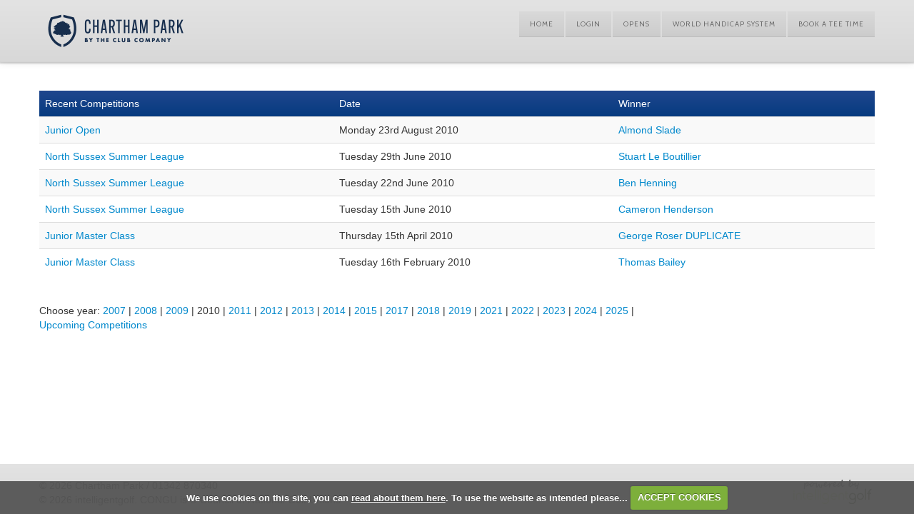

--- FILE ---
content_type: text/html; charset=UTF-8
request_url: https://www.charthamparkgolfclub.com/competition.php?show=open&showall=&year=2010
body_size: 11659
content:

<!DOCTYPE html>
<html lang="en">
<head>
<meta http-equiv="X-UA-Compatible" content="IE=edge" />
<title>Competition List :: Chartham Park Golf and Country Club | Online tee bookings | golf</title>


<link href="/styles/bootstrap.1655723398.css" rel="stylesheet" media="screen" type="text/css">
<link href="/styles/bootstrap_common.1655723398.css" rel="stylesheet" media="screen" type="text/css">


<link href="/customcss/styles/charthampark.1613988766.css" rel="stylesheet" type="text/css" media="screen">

<link href="/print.1656928773.css" rel="stylesheet" type="text/css" media="print">
<script>
  var deviceType = 'computer';
  </script>
<meta name="viewport" content="width=device-width, initial-scale=1.0">
<!--[if lt IE 9]>
<script src="/javascript/html5shiv.js"></script>
<![endif]-->

<script src="/javascript/jquery.min.js"></script>
  <script src="/javascript/jquery-migrate-1.4.1.min.js"></script><link rel="stylesheet" href="/styles/fa440/css/font-awesome.min.css">
<script src="/javascript/jquery.mb.browser-master/jquery.mb.browser.min.js"></script><script type="text/javascript" src="/javascript/bootstrap.1655723397.js"></script>


 <link href="/images/sites/cp/favicon.gif" type="image/gif" rel="icon" />

<meta name="revisit-after" content="1 days">
<meta name="robots" content="index,follow">
<meta name="description" content="play golf tee times online at Chartham Park Golf &amp; Country Club">
<meta name="keywords" content="online tee times, golf, chartham park golf and country club, society golf">
<meta http-equiv="Content-Type" content="text/html; charset=utf-8">
<meta http-equiv='content-language' content='en'>
<link href='//fonts.googleapis.com/css?family=Cabin' rel='stylesheet' type='text/css'>

<!-- Google Tag Manager -->
<script>(function(w,d,s,l,i){w[l]=w[l]||[];w[l].push({'gtm.start':
new Date().getTime(),event:'gtm.js'});var f=d.getElementsByTagName(s)[0],
j=d.createElement(s),dl=l!='dataLayer'?'&l='+l:'';j.async=true;j.src=
'https://www.googletagmanager.com/gtm.js?id='+i+dl;f.parentNode.insertBefore(j,f);
})(window,document,'script','dataLayer','GTM-NCBBMML');</script>
<!-- End Google Tag Manager -->

<script type="text/javascript" src="/main.js"></script>
    
<script src="/javascript/jquery.cookie.js"></script>
<script src="/javascript/jquery.cookiecuttr.js"></script>
<link href="/styles/cookiecuttr.css" rel="stylesheet" type="text/css" media="screen">
<script type="text/javascript">
$(document).ready(function () {
$.cookieCuttr({
cookieAnalytics: false,
cookiePolicyLink: "/cookie-usage.php",
cookieMessage: 'We use cookies on this site, you can <a href="{{cookiePolicyLink}}" title="read about our cookies">read about them here</a>. To use the website as intended please...',
cookieNotificationLocationBottom: true,
}); });
</script><style>
a.favlink {
  color: inherit;
  text-decoration: inherit;
  cursor: inherit;
}
</style>
<script>
$(document).ready(function(){
function toggleInterest(compid) {
  $.get('/competition.php', {interested : compid, src: 'list'}, function(data) {
    var result=data;
    return(data);
  });
}

function toggleStar(compid) {
  var isNotFilled = $('a#'+compid+ ' i').hasClass('fa-star-o');

  if (isNotFilled) {
    $('a#'+compid+' i').removeClass('fa-star-o');
    $('a#'+compid+' i').addClass('fa-star');
    $('a#'+compid).removeClass('interestedon');
    $('a#'+compid).addClass('interestedoff');

  }  else  {

    $('a#'+compid+' i').removeClass('fa-star');
    $('a#'+compid+' i').addClass('fa-star-o');
    $('a#'+compid).addClass('interestedon');
    $('a#'+compid).removeClass('interestedoff');
  }

}

function refreshAt(hours, minutes, seconds) {
  var now = new Date();
  var then = new Date();

  if(now.getHours() > hours ||
    (now.getHours() == hours && now.getMinutes() > minutes) ||
      now.getHours() == hours && now.getMinutes() == minutes && now.getSeconds() >= seconds) {
        then.setDate(now.getDate() + 1);
    }
    then.setHours(hours);
    then.setMinutes(minutes);
    then.setSeconds(seconds);

  var timeout = (then.getTime() - now.getTime());
  setTimeout(function() { window.location.reload(true); }, timeout);
}


$('a.interestedon').click(function() {
  var compid = $(this).attr('id');
  result=toggleInterest(compid);
  toggleStar(compid);
  return(false);
});
$('a.interestedoff').click(function() {
  var compid = $(this).attr('id');
  result=toggleInterest(compid);
  toggleStar(compid);
  return(false);
});
});
</script><script type='text/javascript'> var layout3 = false; </script>
</head>
<body  class="body-class-competitionphpshowopenshowallyear2022 page-url-competitionphpshowopenshowallyear2022  body-root-home body-nav-current-   body-public php&#45;competition  body-inner " >
  
<div style='display:none;'><p><a style='display:none;' href='/extlink.php' rel='nofollow'>More</a></p></div>
  <div id="outerborder"><div id="outleft"></div>
  <div id="container">
  <!--sphider_noindex-->
    <div id="printbanner"><p class="clubname"><span class='clubnametext'>Chartham Park Golf & Country Club</span><img src="/images/logo_charthamPark.jpg" align="right" alt=""></p></div><!-- Google Tag Manager (noscript) -->
<noscript><iframe src="https://www.googletagmanager.com/ns.html?id=GTM-NCBBMML"
height="0" width="0" style="display:none;visibility:hidden"></iframe></noscript>
<!-- End Google Tag Manager (noscript) -->

<div class="wk-head">

    
    <div class="navbar navbar-fixed-top">
      <div class="navbar-inner">
        <div class="container">
          <button type="button" class="btn btn-navbar" data-toggle="collapse" data-target=".nav-collapse">
            <span class="club-menu-button-lines">
            <span class="icon-bar"></span>
            <span class="icon-bar"></span>
            <span class="icon-bar"></span>
            </span>
            <span class="club-menu-button">Menu</span>
          </button>
          <div class="pull-left logo"><a href="/"><img src="/images/resources/charthampark/Chartham_Park_IG_Logo.png"></a></div>
          <div class="nav-collapse collapse">
          <div id="topmenu">
  <ul id="nav" class="nav"><li class="first nav-level-1 nav-menu-home"><a href="/"><span>Home</span></a></li><li class=" nav-level-1 nav-menu-login.php"><a href="/login.php"><span>Login</span></a></li> <li class=" nav-level-1 nav-menu-competition2.php"><a href="/competition2.php"><span>Opens</span></a></li><li class=" nav-level-1 nav-menu-world_handicap_system"><a href="/world_handicap_system"><span>World Handicap System</span></a></li><li class=" nav-level-1 nav-menu-book_a_tee_time"><a href="/book_a_tee_time"><span>Book a tee time</span></a></li></ul></div>
          </div>
        </div>
      </div>
    </div>
  </div>

  <div class="wk-middle">
    <div class="wk-middle-inner">
    <div class="container">
      <div class="row-fluid">
        <div class="span12">
          <div id="globalwrap"><!--/sphider_noindex--><div id="global"><table class='table table-striped'><thead><tr><td>Recent Competitions</td><td>Date</td><td>Winner</td></tr></thead><tr class="odd"><td><a href="?compid=2205">Junior Open</a></td>
			<td>Monday 23rd August 2010</td><td><a href="roundmgmt.php?playerid=16640">Almond Slade</a></td></tr><tr><td><a href="?compid=1992">North Sussex Summer League</a></td>
			<td>Tuesday 29th June 2010</td><td><a href="roundmgmt.php?playerid=5951">Stuart Le Boutillier</a></td></tr><tr class="odd"><td><a href="?compid=1983">North Sussex Summer League</a></td>
			<td>Tuesday 22nd June 2010</td><td><a href="roundmgmt.php?playerid=7865">Ben Henning</a></td></tr><tr><td><a href="?compid=1981">North Sussex Summer League</a></td>
			<td>Tuesday 15th June 2010</td><td><a href="roundmgmt.php?playerid=12952">Cameron Henderson</a></td></tr><tr class="odd"><td><a href="?compid=1905">Junior Master Class</a></td>
			<td>Thursday 15th April 2010</td><td><a href="roundmgmt.php?playerid=12382">George Roser DUPLICATE</a></td></tr><tr><td><a href="?compid=1849">Junior Master Class</a></td>
			<td>Tuesday 16th February 2010</td><td><a href="roundmgmt.php?playerid=13390">Thomas Bailey</a></td></tr></table><br>Choose year: <a title="Jump to competitions in 2007"
                           href="competition.php?show=open&showall=&year=2007">2007</a> | <a title="Jump to competitions in 2008"
                           href="competition.php?show=open&showall=&year=2008">2008</a> | <a title="Jump to competitions in 2009"
                           href="competition.php?show=open&showall=&year=2009">2009</a> | 2010 | <a title="Jump to competitions in 2011"
                           href="competition.php?show=open&showall=&year=2011">2011</a> | <a title="Jump to competitions in 2012"
                           href="competition.php?show=open&showall=&year=2012">2012</a> | <a title="Jump to competitions in 2013"
                           href="competition.php?show=open&showall=&year=2013">2013</a> | <a title="Jump to competitions in 2014"
                           href="competition.php?show=open&showall=&year=2014">2014</a> | <a title="Jump to competitions in 2015"
                           href="competition.php?show=open&showall=&year=2015">2015</a> | <a title="Jump to competitions in 2017"
                           href="competition.php?show=open&showall=&year=2017">2017</a> | <a title="Jump to competitions in 2018"
                           href="competition.php?show=open&showall=&year=2018">2018</a> | <a title="Jump to competitions in 2019"
                           href="competition.php?show=open&showall=&year=2019">2019</a> | <a title="Jump to competitions in 2021"
                           href="competition.php?show=open&showall=&year=2021">2021</a> | <a title="Jump to competitions in 2022"
                           href="competition.php?show=open&showall=&year=2022">2022</a> | <a title="Jump to competitions in 2023"
                           href="competition.php?show=open&showall=&year=2023">2023</a> | <a title="Jump to competitions in 2024"
                           href="competition.php?show=open&showall=&year=2024">2024</a> | <a title="Jump to competitions in 2025"
                           href="competition.php?show=open&showall=&year=2025">2025</a> | <p><a href="competition.php" class="button">Upcoming Competitions</a></p></div><div id="printfooter"><br><img src="/images/logo_charthamPark.jpg" style="float:left;" class="footerClubLogo"><br><p class=\"para\" style=\"text-align:center;\">Created by intelligentgolf version 10.1.2.<br><br></div></div>      </div>
    </div>
  </div>
</div>
</div>
</div>


<div class="wk-footer">
    <div class="container footer">
      <div class="row-fluid">
        <div class="span6 col-left">
          &copy; 2026 Chartham Park / 01342 870340<br />
          &copy; 2026 intelligentgolf.  CONGU is &reg; Council of National Golf Unions
        </div>
        <div class="span6 col-right">
          <a href="http://www.intelligentgolf.co.uk"><img src="/images/lightbg_ig_logo.png" title="Powered by intelligentgolf" class="footer-logo"></a>
      	</div>
    </div>
  </div>
</div></div></div>
<div id="outright"></div></div>
<!-- Google tag (gtag.js) -->
<script async src="https://www.googletagmanager.com/gtag/js?id=G-NPJBPBPQ0Q"></script>
<script>
  window.dataLayer = window.dataLayer || [];
  function gtag(){dataLayer.push(arguments);}
  gtag("js", new Date());

  gtag("config", "G-NPJBPBPQ0Q", {
    "cookie_flags": "max-age=7200;secure;samesite=none",
    "auth": "Not Logged In",
    "userLevel": "Not Logged In",
    "memberType": "Not Logged In"
  });</script></body></html>

--- FILE ---
content_type: text/css;charset=UTF-8
request_url: https://www.charthamparkgolfclub.com/customcss/styles/charthampark.1613988766.css
body_size: 8501
content:
h1, h2, h3, h4 {font-family: "Cabin",sans-serif;color: #073c81;font-weight: normal;margin-top: 0px;}

.table thead tr td, .table-striped thead tr td {color:#FFFFFF;background: #1f468d; /* Old browsers */background: -moz-linear-gradient(top,  #1f468d 0%, #063b80 100%); /* FF3.6+ */background: -webkit-gradient(linear, left top, left bottom, color-stop(0%,#1f468d), color-stop(100%,#063b80)); /* Chrome,Safari4+ */background: -webkit-linear-gradient(top,  #1f468d 0%,#063b80 100%); /* Chrome10+,Safari5.1+ */background: -o-linear-gradient(top,  #1f468d 0%,#063b80 100%); /* Opera 11.10+ */background: -ms-linear-gradient(top,  #1f468d 0%,#063b80 100%); /* IE10+ */background: linear-gradient(to bottom,  #1f468d 0%,#063b80 100%); /* W3C */filter: progid:DXImageTransform.Microsoft.gradient( startColorstr='#1f468d', endColorstr='#063b80',GradientType=0 ); /* IE6-9 */}

#leftcontent > div, #rightcontent > div {border: 1px #1b458b solid;}

.logo {width: 214px;height: 70px;z-index: 99;}

.navbar-inner {padding-top: 8px;padding-bottom: 8px;background: #e3e3e3; 
background: -moz-linear-gradient(top,  #e3e3e3 0%, #d8d8d8 100%); 
background: -webkit-gradient(linear, left top, left bottom, color-stop(0%,#e3e3e3), color-stop(100%,#d8d8d8));
background: -webkit-linear-gradient(top,  #e3e3e3 0%,#d8d8d8 100%);
background: -o-linear-gradient(top,  #e3e3e3 0%,#d8d8d8 100%);
background: -ms-linear-gradient(top,  #e3e3e3 0%,#d8d8d8 100%);
background: linear-gradient(to bottom,  #e3e3e3 0%,#d8d8d8 100%);
filter: progid:DXImageTransform.Microsoft.gradient( startColorstr='#e3e3e3', endColorstr='#d8d8d8',GradientType=0 ); /* IE6-9 */
}

.navbar .nav {margin: 0px;float: right;position: relative;top: 8px;}

@media screen and (max-width: 979px) { .navbar .nav {float: none;} }

.navbar-fixed-top, .navbar-fixed-bottom {position: relative;right: 0;left: 0;box-shadow: 0px 1px 2px 1px #d4d4d4;}

.navbar .btn-navbar {float: right;}
.club-menu-button {float: right; color: white; padding-left: 10px;text-shadow: none;}
.club-menu-button-lines {display: block; float: left;margin-top:3px;}

.navbar .nav li.dropdown.open > .dropdown-toggle, .navbar .nav li.dropdown.active > .dropdown-toggle, .navbar .nav li.dropdown.open.active > .dropdown-toggle {font-weight:normal;}

.navbar .nav li.dropdown.open > .dropdown-toggle {background: transparent;}
.navbar .nav li.dropdown.open > .dropdown-toggle span {color: #3f3f3f;text-shadow: 0 0px 0 #ffffff;font-weight: normal;}

.navbar .nav > li.nav-level-1 {
font-family: "Cabin",sans-serif;
background: #d9d9d9; /* Old browsers */
background: -moz-linear-gradient(top,  #d9d9d9 0%, #cccccc 100%); /* FF3.6+ */
background: -webkit-gradient(linear, left top, left bottom, color-stop(0%,#d9d9d9), color-stop(100%,#cccccc)); /* Chrome,Safari4+ */
background: -webkit-linear-gradient(top,  #d9d9d9 0%,#cccccc 100%); /* Chrome10+,Safari5.1+ */
background: -o-linear-gradient(top,  #d9d9d9 0%,#cccccc 100%); /* Opera 11.10+ */
background: -ms-linear-gradient(top,  #d9d9d9 0%,#cccccc 100%); /* IE10+ */
background: linear-gradient(to bottom,  #d9d9d9 0%,#cccccc 100%); /* W3C */
filter: progid:DXImageTransform.Microsoft.gradient( startColorstr='#d9d9d9', endColorstr='#cccccc',GradientType=0 ); /* IE6-9 */
color: #666666;text-transform: uppercase;font-size: 10px;text-shadow: none;margin-left: 2px;line-height: 15px;letter-spacing: 1px;box-shadow: 0px 1px 0px 0px #bdbdbd;}

.navbar .nav > li > a {text-shadow: 0 0px 0 #ffffff;color: #666666;outline: none;font-weight: normal;}
.navbar .nav > li.current a {color: #FFFFFF;font-weight: normal;}

.navbar .nav > .active > a, .navbar .nav > .active > a:hover, .navbar .nav > .active > a:focus, .navbar .btn-navbar, .navbar .nav > li.current {
color: #FFFFFF;font-weight: normal;
background: #1f468d; /* Old browsers */background: -moz-linear-gradient(top,  #1f468d 0%, #063b80 100%); /* FF3.6+ */background: -webkit-gradient(linear, left top, left bottom, color-stop(0%,#1f468d), color-stop(100%,#063b80)); /* Chrome,Safari4+ */background: -webkit-linear-gradient(top,  #1f468d 0%,#063b80 100%); /* Chrome10+,Safari5.1+ */background: -o-linear-gradient(top,  #1f468d 0%,#063b80 100%); /* Opera 11.10+ */background: -ms-linear-gradient(top,  #1f468d 0%,#063b80 100%); /* IE10+ */background: linear-gradient(to bottom,  #1f468d 0%,#063b80 100%); /* W3C */filter: progid:DXImageTransform.Microsoft.gradient( startColorstr='#1f468d', endColorstr='#063b80',GradientType=0 ); /* IE6-9 */
}

.teeview_admin tr { border-bottom: 1px solid #ddd; }
.teeview_admin tr:last-child { border-bottom: none; }

@media screen and (min-width: 979px) {
ul.nav li.dropdown:hover > ul.dropdown-menu {display: block;}  
  .navbar .nav li.dropdown.open > .dropdown-toggle, .navbar .nav li.dropdown.active > .dropdown-toggle, .navbar .nav li.dropdown.open.active > .dropdown-toggle {background-color:rgb(242, 242, 242);}
}
@media screen and (max-width: 979px) {
.dropdown-menu > li > a:hover, .dropdown-menu > li > a:focus, .dropdown-submenu:hover > a, .dropdown-submenu:focus > a {background: #1f468d; /* Old browsers */background: -moz-linear-gradient(top,  #1f468d 0%, #063b80 100%); /* FF3.6+ */background: -webkit-gradient(linear, left top, left bottom, color-stop(0%,#1f468d), color-stop(100%,#063b80)); /* Chrome,Safari4+ */background: -webkit-linear-gradient(top,  #1f468d 0%,#063b80 100%); /* Chrome10+,Safari5.1+ */background: -o-linear-gradient(top,  #1f468d 0%,#063b80 100%); /* Opera 11.10+ */background: -ms-linear-gradient(top,  #1f468d 0%,#063b80 100%); /* IE10+ */background: linear-gradient(to bottom,  #1f468d 0%,#063b80 100%); /* W3C */filter: progid:DXImageTransform.Microsoft.gradient( startColorstr='#1f468d', endColorstr='#063b80',GradientType=0 ); /* IE6-9 */}

  .navbar .nav li.dropdown.open > .dropdown-toggle, .navbar .nav li.dropdown.active > .dropdown-toggle, .navbar .nav li.dropdown.open.active > .dropdown-toggle {background-color:rgb(242, 242, 242);}
}

.navbar .nav li.dropdown.open > .dropdown-toggle, .navbar .nav li.dropdown.active > .dropdown-toggle, .navbar .nav li.dropdown.open.active > .dropdown-toggle {color: #FFFFFF;}
.dropdown-menu {background-color: #1f468d;margin: 0px;}
.dropdown-menu > li > a {color: #FFFFFF;font-weight: normal;}
.nav-collapse .dropdown-menu a {font-weight: normal;}
.navbar .nav > li > .dropdown-menu:before {border-bottom: 7px solid #1f468d;}
.navbar .nav > li > .dropdown-menu:after {border-bottom: 6px solid #1f468d;}

.footer-logo {width: 120px;height:40px;float:right;}
.wk-footer .col-left {float: left;}
.wk-footer .col-right {float: right;}
.wk-footer .footer {padding-top:20px;padding-bottom:5px;}
.wk-footer {
background: #e3e3e3; 
background: -moz-linear-gradient(top,  #e3e3e3 0%, #d8d8d8 100%); 
background: -webkit-gradient(linear, left top, left bottom, color-stop(0%,#e3e3e3), color-stop(100%,#d8d8d8));
background: -webkit-linear-gradient(top,  #e3e3e3 0%,#d8d8d8 100%);
background: -o-linear-gradient(top,  #e3e3e3 0%,#d8d8d8 100%);
background: -ms-linear-gradient(top,  #e3e3e3 0%,#d8d8d8 100%);
background: linear-gradient(to bottom,  #e3e3e3 0%,#d8d8d8 100%);
  filter: progid:DXImageTransform.Microsoft.gradient( startColorstr='#e3e3e3', endColorstr='#d8d8d8',GradientType=0 ); /* IE6-9 */}

@media all and (min-width:767px) {

html, body, #container {height: 100%;width: 100%;}
  #outerborder { position: relative; min-height: 100%; }

#container {display: table; padding-bottom: 70px;}
.wk-head, .wk-middle, .xwk-footer {display: table-row;float: none;}
.wk-middle .container {padding-bottom:25px;}
.wk-middle-inner {display: table-cell;vertical-align: top;width:100%;height:auto;}

.wk-header {top:0;min-height: 128px;width: 100%;}

.xwk-footer, .wk-head {height:1px;} 

.wk-footer {position: absolute;bottom: 0px;left: 0px;width: 100%; height:70px;}
}
@media all and (max-width: 765px) {
  .wk-footer {background: none;}
  .wk-footer .span6 {margin:auto;text-align:center;float:none;}
  .wk-footer .span6 .col-right img {margin:auto;text-align:center;float:none;}
}


/*Tee Booking Styles By Simon*/

.playerTable.bigTable tr td input{
width:auto;}

.#facebox .popup{
border:3px solid #fff;}

table.rules h4 {
  color: #FFFFFF;
  }

span.tee-group-options label {
    display: inherit;
    margin-right: 10px;
}
.button-dropdown button.fancybutton {
  margin-left: 5px;
}

#globalwrap .image-day {
	background: #B2DFEE;
	}

--- FILE ---
content_type: application/x-javascript; charset=utf-8
request_url: https://consent.cookiebot.com/9d862632-4820-430e-80f8-6b8072ed7854/cc.js?renew=false&referer=www.charthamparkgolfclub.com&dnt=false&init=false
body_size: 226
content:
if(console){var cookiedomainwarning='Error: The domain WWW.CHARTHAMPARKGOLFCLUB.COM is not authorized to show the cookie banner for domain group ID 9d862632-4820-430e-80f8-6b8072ed7854. Please add it to the domain group in the Cookiebot Manager to authorize the domain.';if(typeof console.warn === 'function'){console.warn(cookiedomainwarning)}else{console.log(cookiedomainwarning)}};